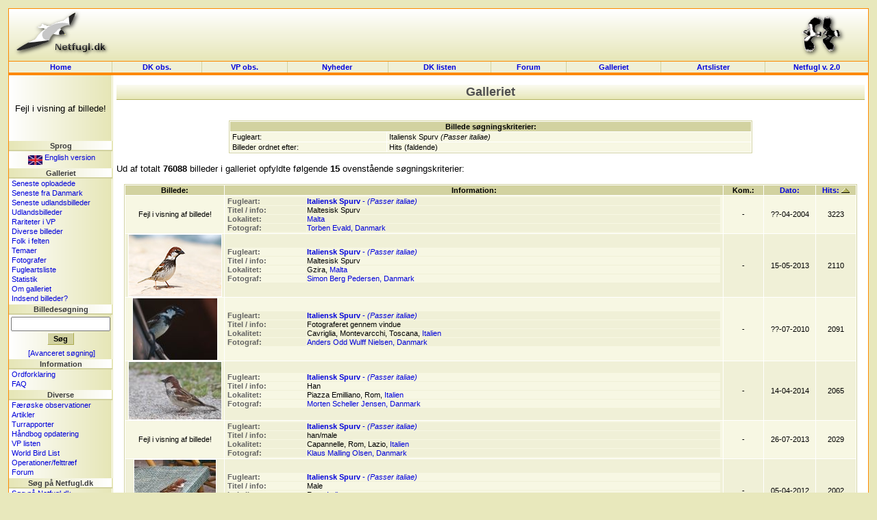

--- FILE ---
content_type: text/html; charset=UTF-8
request_url: http://dklist.netfugl.dk/pictures.php?id=listpictures&species_id=1150&order_by=hits&order=desc
body_size: 41174
content:
<!DOCTYPE HTML PUBLIC "-//W3C//DTD HTML 4.01 Transitional//EN">
<html>
<head>
<meta http-equiv="Content-Type" content="text/html; charset=ISO-8859-1">

<LINK rel="SHORTCUT ICON" href="http://www.netfugl.dk/favicon.ico">

<title>
Galleriet - Netfugl.dk
</title>
<style type="text/css">
	@import "include/style.css?v=1.0";
</style>

<script src="include/javascript.js" type="text/javascript" language="javascript1.2">
</script>

<link rel="stylesheet" href="include/species/autosuggest/css/autosuggest_inquisitor.css" type="text/css" />
<script type="text/javascript" src="include/species/autosuggest/js/bsn.AutoSuggest_c_2.0.js"></script>

</head>

<body>

<a name='topofpage'></a>


<table id='tblheadertable' cellSpacing='0' cellPadding='0' width='100%' style="padding: 0px; margin: 0px; background-image: url(./pictures/site_pics/header.png); background-repeat: repeat-x; background-color: rgb(230, 230, 184);">
	<tbody>
		<tr>
			<td height='75' style="padding: 0px; margin: 0px;">
				<table id='tblheaderinnertable' cellSpacing='0' cellPadding='0' width='100%' style="padding: 0px; margin: 0px;">
					<tbody>	
						<tr>
							<td height='75' width="150" style="padding-top: 0px; margin: 0px;"><a href='index.php'><img src="pictures/site_pics/header_left.png" width='150' height='75' border='0' alt="Startside"></a></td>
							<td height='75' style="text-align: center; padding-top: 5px; margin: 0px;">
														&nbsp;
							</td>
							<td height='75' width="150" style="text-align: right; padding-top: 0px; margin: 0px;"><a href='info.php?id=dof'><img src="pictures/site_pics/header_right.png" width='103' height='75' border='0' alt="I samarbejde med DOF"></a></td>
						</tr>
					</tbody>
				</table>
			</td>
		</tr>
	</tbody>
</table><table id='tblmainmenutable' cellSpacing='0' cellPadding='0' width='100%'>
	<tbody>
		<tr>
			<td width='150' class='tblmainmenutablecell' onmouseover="cc(this,'in');" onmouseout="cc(this,'out');">
				<div><a class='mainmenulink' href='index.php'>Home</a></div>
			</td>

			<td class='tblmainmenutablecell' onmouseover="cc(this,'in');" onmouseout="cc(this,'out');">
				<div><a class='mainmenulink' href='observations.php'>DK&nbsp;obs.</a></div>
			</td>

			<td class='tblmainmenutablecell' onmouseover="cc(this,'in');" onmouseout="cc(this,'out');">
				<div><a class='mainmenulink' href='observations.php?id=wp'>VP&nbsp;obs.</a></div>
			</td>

			<td class='tblmainmenutablecell' onmouseover="cc(this,'in');" onmouseout="cc(this,'out');">
				<div><a class='mainmenulink' href='news.php?id=index'>Nyheder&nbsp;
				</a></div>
			</td>

			<td class='tblmainmenutablecell' onmouseover="cc(this,'in');" onmouseout="cc(this,'out');">
				<div><a class='mainmenulink' href='dklist.php'>
					DK&nbsp;listen				</a></div>
			</td>


			<td class='tblmainmenutablecell' onmouseover="cc(this,'in');" onmouseout="cc(this,'out');">
				<div><a class='mainmenulink' href='forum.php'>
					Forum				</a></div>
			</td>

			<td class='tblmainmenutablecell' onmouseover="cc(this,'in');" onmouseout="cc(this,'out');">
				<div><a class='mainmenulink' href='pictures.php'>
					Galleriet				</a></div>
			</td>

			<td class='tblmainmenutablecell' onmouseover="cc(this,'in');" onmouseout="cc(this,'out');">
				<div><a class='mainmenulink' href='ranking.php'>
					Artslister				</a></div>
			</td>

			<td width='150' class='tblmainmenutablecell' onmouseover="cc(this,'in');" onmouseout="cc(this,'out');" style="border-right: 1px solid rgb(253, 137, 0);">
				<a class='mainmenulink' target='_blank' href='https://beta.netfugl.dk/'>Netfugl v. 2.0</a>			</td>
		</tr>
	</tbody>
</table><table cellSpacing='0' cellPadding='0' width='100%' style="padding: 0px; margin: 0px; border-right: 1px solid rgb(253, 137, 0); border-left: 1px solid rgb(253, 137, 0);">
	<tbody>
		<tr>
			<td height='2' style="padding: 0px; margin: 0px; background-color: rgb(253, 137, 0);"><img src='pictures/site_pics/horizontalbar_dot.png' border='0' alt='' height='2' width='1' style="padding: 0px; margin: 0px;" align='top'></td>
		</tr>
	</tbody>
</table>

<table id='tblmaintable' cellSpacing='0' cellPadding='0' width='100%'>
  <tbody>
	<tr>
		<td id='tblleftmenu' width='150' valign='top'>
			
			<table cellSpacing='0' cellPadding='0' border='0' width='100%'><tr><td style="text-align: center; padding-top: 5px;" height=94'>Fejl i visning af billede!</td></tr></table><div class='menubarleft'>Sprog</div><table cellSpacing='0' cellPadding='0' width='100%'>
<tbody>
<tr><td class='menutext'><div id='languageflag'><a href='exe.php?id=cl&amp;language=uk&amp;url=http://dklist.netfugl.dk/pictures.php?id=listpictures_a_species_id=1150_a_order_by=hits_a_order=desc'><img src='pictures/site_pics/uk_small.jpg' width='21' height='14' align='middle' alt='Click here to see this website in an English version!' border='0'> English version</a></div></td></tr></tbody>
</table>
<div class='menubarleft'>Galleriet</div><table cellSpacing='0' cellPadding='0' width='100%'>
<tbody>
<tr><td class='menutext'><a href='pictures.php?id=listpictures&amp;order_by=uploaddate&amp;order=desc'>Seneste oploadede</a></td></tr><tr><td class='menutext'><a href='pictures.php?id=listpictures&amp;order_by=uploaddate&amp;order=desc&amp;country_id=1'>Seneste fra Danmark</a></td></tr><tr><td class='menutext'><a href='pictures.php?id=listpictures&amp;pics_section=latest_from_abroad'>Seneste udlandsbilleder</a></td></tr><tr><td class='menutext'><a href='pictures.php?id=listpictures&amp;pics_section=from_abroad'>Udlandsbilleder</a></td></tr><tr><td class='menutext'><a href='pictures.php?id=listpictures&amp;pics_section=rarities_in_wp'>Rariteter i VP</a></td></tr><tr><td class='menutext'><a href='pictures.php?id=listpictures&amp;pics_section=various'>Diverse billeder</a></td></tr><tr><td class='menutext'><a href='pictures.php?id=listpictures&amp;pics_section=birders_in_field'>Folk i felten</a></td></tr><tr><td class='menutext'><a href='pictures.php?id=themes&amp;mode=index'>Temaer</a></td></tr><tr><td class='menutext'><a href='pictures.php?id=listphotographers'>Fotografer</a></td></tr><tr><td class='menutext'><a href='pictures.php?id=specieslist'>Fugleartsliste</a></td></tr><tr><td class='menutext'><a href='pictures.php?id=comments_statistics'>Statistik</a></td></tr><tr><td class='menutext'><a href='pictures.php'>Om galleriet</a></td></tr><tr><td class='menutext'><a href='pictures.php?id=sendpics'>Indsend billeder?</a></td></tr></tbody>
</table>
<div class='menubarleft'>Billedesøgning</div><table cellSpacing='0' cellPadding='0' width='100%'>
<tbody>
<tr><td class='menutext' style="text-align: center; padding: 3px;"><form action='pictures.php' method='get' style="margin: 0px;"><input type='hidden' name='id' value='search_result'><input type='text' size='16' maxlength='200' name='search_value'><br /><input type='submit' class='button' value='Søg'></form></td></tr><tr><td class='menutext' style="text-align: center;"><a href='pictures.php?id=search'>[Avanceret søgning]</a></td></tr></tbody>
</table>
<div class='menubarleft'>Information</div><table cellSpacing='0' cellPadding='0' width='100%'>
<tbody>
<tr><td class='menutext'><a href='info.php?id=dictionary'>Ordforklaring</a></td></tr><tr><td class='menutext'><a href='info.php?id=faq'>FAQ</a></td></tr></tbody>
</table>
<div class='menubarleft'>Diverse</div><table cellSpacing='0' cellPadding='0' width='100%'>
<tbody>
<tr><td class='menutext'><a href='observations.php?id=faroeseobs&amp;mode=nyeste'>Færøske observationer</a></td></tr><tr><td class='menutext'><a href='articles.php?id=index'>Artikler</a></td></tr><tr><td class='menutext'><a href='trip_reports.php?id=index'>Turrapporter</a></td></tr><tr><td class='menutext'><a href='kmo_bog_update.php'>Håndbog opdatering</a></td></tr><tr><td class='menutext'><a href='wplist.php'>VP listen</a></td></tr><tr><td class='menutext'><a href='species.php'>World Bird List</a></td></tr><tr><td class='menutext'><a href='projects.php?id=index'>Operationer/felttræf</a></td></tr><tr><td class='menutext'><a href='forum.php'>Forum</a></td></tr></tbody>
</table>
<div class='menubarleft'>Søg på Netfugl.dk</div><table cellSpacing='0' cellPadding='0' width='100%'>
<tbody>
<tr><td class='menutext'><a href='index.php?id=search'>Søg på Netfugl.dk</a></td></tr></tbody>
</table>
<div class='menubarleft'>Netfugl.dk brugere</div><table cellSpacing='0' cellPadding='0' width='100%'>
<tbody>
<tr><td class='menutext'><a href='forms.php?id=newuser'>Opret dig som bruger</a></td></tr><tr><td class='menutext'><a href='profiles.php?id=index'>Brugerprofiler</a></td></tr><tr><td class='menutext'><a href='profiles.php?id=listprofiles&amp;char=a'>Alle brugerprofiler</a></td></tr><tr><td class='menutext'><a href='forms.php?id=userlogin&amp;rurl=http://dklist.netfugl.dk/pictures.php?id=listpictures_a_species_id=1150_a_order_by=hits_a_order=desc'>Log ind</a></td></tr><tr><td class='menutext'><a href='user.php?id=index'>Rediger din profil</a></td></tr><tr><td class='menutext'><a href='user.php?id=wphelp'>VP hjælp</a></td></tr></tbody>
</table>
<br><br><div align='center'><a href='redirect.php?redirect_type=banner&amp;redirect_id=74' target='_blank'><img src='pictures/banners/other/RR-banner_120x160.gif' alt="Modtag Roadrunner - læs mere her" border='0'></a></div><br>
<br /><br>		</td>

		<td id='tblcontent' valign='top'>

<!--/******************************** Content Page Start *********************************/-->
	
			
<div align='center' style="margin-top: 10px;">
<div class='tblbheader' style="background-image: url(./pictures/site_pics/tbl_b_header.png); background-repeat: repeat-x;">
Galleriet
</div>
<br>
</div>
<br>

<div align='center'>

	<table class='listtable' width='70%' border='0' cellspacing='1' cellpadding='1'>

		<tbody>

			<tr>

				<th class='listheader' colspan='2'>

					Billede søgningskriterier:
				</th>

			</tr>





			<tr class='listrow'>
				<td class='listcell' width='30%'>
					Fugleart:				</td>
				<td class='listcell' width='70%'>
					Italiensk Spurv <i>(Passer italiae)</i>				</td>
			</tr>



















			<tr class='listrow'>
				<td class='listcell' width='30%'>
					Billeder ordnet efter:				</td>
				<td class='listcell' width='70%'>
					Hits (faldende)				</td>
			</tr>


		</tbody>

	</table>

</div>



<br>		



Ud af totalt <b>76088</b> billeder i galleriet opfyldte følgende <b>15</b> ovenstående søgningskriterier:<br><br><div align='center'><table class='listtable' border='0' cellspacing='1' cellpadding='1' width='98%'>
<tbody><tr>
<th class='listheader' width='138'>Billede:</th>
<th class='listheader'>Information:</th>
<th class='listheader'>Kom.:</th>
<th class='listheader' width='69'><a href='http://dklist.netfugl.dk/pictures.php?id=listpictures&amp;species_id=1150&amp;order_by=picdate&amp;order=desc'>Dato:</a></th>
<th class='listheader' width='52'><a href='http://dklist.netfugl.dk/pictures.php?id=listpictures&amp;species_id=1150&amp;order_by=hits&amp;order=asc'>Hits: <img src='pictures/site_pics/order_desc.gif' width='12' height='7' border='0' alt=''></a></th>
</tr>

<tr class='listrow'>
<td class='listcell' width='138' style="padding: 0px; text-align: center;">
Fejl i visning af billede!</td>
<td class='listcell' style="text-align: left;">
<table border='0' cellspacing='1' cellpadding='1' width='100%'><tbody><tr class='listrowB'><td class='listcell' style="padding: 0px; color: rgb(100, 100, 100);" valign='top' width='115'><b>Fugleart:</b></td><td class='listcell' style="padding: 0px;" valign='top'><a href='pictures.php?id=listpictures&amp;species_id=1150'><b>Italiensk Spurv</b> - <i>(Passer italiae)</i></a></a></td></tr><tr class='listrowB'><td class='listcell' style="padding: 0px; color: rgb(100, 100, 100);" valign='top' width='115'><b>Titel / info:</b></td><td class='listcell' style="padding: 0px;" valign='top'>Maltesisk Spurv</td></tr><tr class='listrowB'><td class='listcell' style="padding: 0px; color: rgb(100, 100, 100);" valign='top' width='115'><b>Lokalitet:</b></td><td class='listcell' style="padding: 0px;" valign='top'><a href='http://www.netfugl.dk/pictures.php?id=listpictures&country_id=20'>Malta</a></td></tr><tr class='listrowB'><td class='listcell' style="padding: 0px; color: rgb(100, 100, 100);" valign='top' width='115'><b>Fotograf:</b></td><td class='listcell' style="padding: 0px;" valign='top'><a href='pictures.php?id=showphotographer&amp;photographer_id=210'>Torben Evald, Danmark</a></td></tr></tbody></table></td>
<td class='listcell' style="text-align: center;" width='52'>
-</td>
<td class='listcell' style="padding: 0px; text-align: center;" width='69'>
??-04-2004</td>
<td class='listcell' style="text-align: center;" width='52'>
3223</td>
</tr>
<tr class='listrowB'>
<td class='listcell' width='138' style="padding: 0px; text-align: center;">
<a href='pictures.php?id=showpicture&amp;picture_id=55296'><img src='pictures/birds_user_uploads/small_pic/55296_UU_48226_IMG_5878_1.jpg' width='135' height='90' style="border: 1px solid white;" onmouseover="this.style.border='1px solid black';" onmouseout="this.style.border='1px solid white';" alt=''></a>
</td>
<td class='listcell' style="text-align: left;">
<table border='0' cellspacing='1' cellpadding='1' width='100%'><tbody><tr class='listrow'><td class='listcell' style="padding: 0px; color: rgb(100, 100, 100);" valign='top' width='115'><b>Fugleart:</b></td><td class='listcell' style="padding: 0px;" valign='top'><a href='pictures.php?id=listpictures&amp;species_id=1150'><b>Italiensk Spurv</b> - <i>(Passer italiae)</i></a></a></td></tr><tr class='listrow'><td class='listcell' style="padding: 0px; color: rgb(100, 100, 100);" valign='top' width='115'><b>Titel / info:</b></td><td class='listcell' style="padding: 0px;" valign='top'>Maltesisk Spurv</td></tr><tr class='listrow'><td class='listcell' style="padding: 0px; color: rgb(100, 100, 100);" valign='top' width='115'><b>Lokalitet:</b></td><td class='listcell' style="padding: 0px;" valign='top'>Gzira, <a href='http://www.netfugl.dk/pictures.php?id=listpictures&country_id=20'>Malta</a></td></tr><tr class='listrow'><td class='listcell' style="padding: 0px; color: rgb(100, 100, 100);" valign='top' width='115'><b>Fotograf:</b></td><td class='listcell' style="padding: 0px;" valign='top'><a href='pictures.php?id=showphotographer&amp;photographer_id=208'>Simon Berg Pedersen, Danmark</a></td></tr></tbody></table></td>
<td class='listcell' style="text-align: center;" width='52'>
-</td>
<td class='listcell' style="padding: 0px; text-align: center;" width='69'>
15-05-2013</td>
<td class='listcell' style="text-align: center;" width='52'>
2110</td>
</tr>
<tr class='listrow'>
<td class='listcell' width='138' style="padding: 0px; text-align: center;">
<a href='pictures.php?id=showpicture&amp;picture_id=34874'><img src='pictures/birds_user_uploads/small_pic/34874_UU_23848_DSC_0456redigeretresized.jpg' width='123' height='90' style="border: 1px solid white;" onmouseover="this.style.border='1px solid black';" onmouseout="this.style.border='1px solid white';" alt=''></a>
</td>
<td class='listcell' style="text-align: left;">
<table border='0' cellspacing='1' cellpadding='1' width='100%'><tbody><tr class='listrowB'><td class='listcell' style="padding: 0px; color: rgb(100, 100, 100);" valign='top' width='115'><b>Fugleart:</b></td><td class='listcell' style="padding: 0px;" valign='top'><a href='pictures.php?id=listpictures&amp;species_id=1150'><b>Italiensk Spurv</b> - <i>(Passer italiae)</i></a></a></td></tr><tr class='listrowB'><td class='listcell' style="padding: 0px; color: rgb(100, 100, 100);" valign='top' width='115'><b>Titel / info:</b></td><td class='listcell' style="padding: 0px;" valign='top'>Fotograferet gennem vindue</td></tr><tr class='listrowB'><td class='listcell' style="padding: 0px; color: rgb(100, 100, 100);" valign='top' width='115'><b>Lokalitet:</b></td><td class='listcell' style="padding: 0px;" valign='top'>Cavriglia, Montevarcchi, Toscana, <a href='http://www.netfugl.dk/pictures.php?id=listpictures&country_id=15'>Italien</a></td></tr><tr class='listrowB'><td class='listcell' style="padding: 0px; color: rgb(100, 100, 100);" valign='top' width='115'><b>Fotograf:</b></td><td class='listcell' style="padding: 0px;" valign='top'><a href='pictures.php?id=showphotographer&amp;photographer_id=1240'>Anders Odd Wulff Nielsen, Danmark</a></td></tr></tbody></table></td>
<td class='listcell' style="text-align: center;" width='52'>
-</td>
<td class='listcell' style="padding: 0px; text-align: center;" width='69'>
??-07-2010</td>
<td class='listcell' style="text-align: center;" width='52'>
2091</td>
</tr>
<tr class='listrowB'>
<td class='listcell' width='138' style="padding: 0px; text-align: center;">
<a href='pictures.php?id=showpicture&amp;picture_id=58367'><img src='pictures/birds_user_uploads/small_pic/58367_UU_52278_Italiensk_Spurv_1.jpg' width='135' height='84' style="border: 1px solid white;" onmouseover="this.style.border='1px solid black';" onmouseout="this.style.border='1px solid white';" alt=''></a>
</td>
<td class='listcell' style="text-align: left;">
<table border='0' cellspacing='1' cellpadding='1' width='100%'><tbody><tr class='listrow'><td class='listcell' style="padding: 0px; color: rgb(100, 100, 100);" valign='top' width='115'><b>Fugleart:</b></td><td class='listcell' style="padding: 0px;" valign='top'><a href='pictures.php?id=listpictures&amp;species_id=1150'><b>Italiensk Spurv</b> - <i>(Passer italiae)</i></a></a></td></tr><tr class='listrow'><td class='listcell' style="padding: 0px; color: rgb(100, 100, 100);" valign='top' width='115'><b>Titel / info:</b></td><td class='listcell' style="padding: 0px;" valign='top'>Han</td></tr><tr class='listrow'><td class='listcell' style="padding: 0px; color: rgb(100, 100, 100);" valign='top' width='115'><b>Lokalitet:</b></td><td class='listcell' style="padding: 0px;" valign='top'>Piazza Emilliano, Rom, <a href='http://www.netfugl.dk/pictures.php?id=listpictures&country_id=15'>Italien</a></td></tr><tr class='listrow'><td class='listcell' style="padding: 0px; color: rgb(100, 100, 100);" valign='top' width='115'><b>Fotograf:</b></td><td class='listcell' style="padding: 0px;" valign='top'><a href='pictures.php?id=showphotographer&amp;photographer_id=841'>Morten Scheller Jensen, Danmark</a></td></tr></tbody></table></td>
<td class='listcell' style="text-align: center;" width='52'>
-</td>
<td class='listcell' style="padding: 0px; text-align: center;" width='69'>
14-04-2014</td>
<td class='listcell' style="text-align: center;" width='52'>
2065</td>
</tr>
<tr class='listrow'>
<td class='listcell' width='138' style="padding: 0px; text-align: center;">
Fejl i visning af billede!</td>
<td class='listcell' style="text-align: left;">
<table border='0' cellspacing='1' cellpadding='1' width='100%'><tbody><tr class='listrowB'><td class='listcell' style="padding: 0px; color: rgb(100, 100, 100);" valign='top' width='115'><b>Fugleart:</b></td><td class='listcell' style="padding: 0px;" valign='top'><a href='pictures.php?id=listpictures&amp;species_id=1150'><b>Italiensk Spurv</b> - <i>(Passer italiae)</i></a></a></td></tr><tr class='listrowB'><td class='listcell' style="padding: 0px; color: rgb(100, 100, 100);" valign='top' width='115'><b>Titel / info:</b></td><td class='listcell' style="padding: 0px;" valign='top'>han/male</td></tr><tr class='listrowB'><td class='listcell' style="padding: 0px; color: rgb(100, 100, 100);" valign='top' width='115'><b>Lokalitet:</b></td><td class='listcell' style="padding: 0px;" valign='top'>Capannelle, Rom, Lazio, <a href='http://www.netfugl.dk/pictures.php?id=listpictures&country_id=15'>Italien</a></td></tr><tr class='listrowB'><td class='listcell' style="padding: 0px; color: rgb(100, 100, 100);" valign='top' width='115'><b>Fotograf:</b></td><td class='listcell' style="padding: 0px;" valign='top'><a href='pictures.php?id=showphotographer&amp;photographer_id=123'>Klaus Malling Olsen, Danmark</a></td></tr></tbody></table></td>
<td class='listcell' style="text-align: center;" width='52'>
-</td>
<td class='listcell' style="padding: 0px; text-align: center;" width='69'>
26-07-2013</td>
<td class='listcell' style="text-align: center;" width='52'>
2029</td>
</tr>
<tr class='listrowB'>
<td class='listcell' width='138' style="padding: 0px; text-align: center;">
<a href='pictures.php?id=showpicture&amp;picture_id=48440'><img src='pictures/birds_user_uploads/small_pic/48440_UU_40165_italiensk_spurv.jpg' width='119' height='90' style="border: 1px solid white;" onmouseover="this.style.border='1px solid black';" onmouseout="this.style.border='1px solid white';" alt=''></a>
</td>
<td class='listcell' style="text-align: left;">
<table border='0' cellspacing='1' cellpadding='1' width='100%'><tbody><tr class='listrow'><td class='listcell' style="padding: 0px; color: rgb(100, 100, 100);" valign='top' width='115'><b>Fugleart:</b></td><td class='listcell' style="padding: 0px;" valign='top'><a href='pictures.php?id=listpictures&amp;species_id=1150'><b>Italiensk Spurv</b> - <i>(Passer italiae)</i></a></a></td></tr><tr class='listrow'><td class='listcell' style="padding: 0px; color: rgb(100, 100, 100);" valign='top' width='115'><b>Titel / info:</b></td><td class='listcell' style="padding: 0px;" valign='top'>Male</td></tr><tr class='listrow'><td class='listcell' style="padding: 0px; color: rgb(100, 100, 100);" valign='top' width='115'><b>Lokalitet:</b></td><td class='listcell' style="padding: 0px;" valign='top'>Rom, <a href='http://www.netfugl.dk/pictures.php?id=listpictures&country_id=15'>Italien</a></td></tr><tr class='listrow'><td class='listcell' style="padding: 0px; color: rgb(100, 100, 100);" valign='top' width='115'><b>Fotograf:</b></td><td class='listcell' style="padding: 0px;" valign='top'><a href='pictures.php?id=showphotographer&amp;photographer_id=999'>Lars Rudfeld, Danmark</a></td></tr></tbody></table></td>
<td class='listcell' style="text-align: center;" width='52'>
-</td>
<td class='listcell' style="padding: 0px; text-align: center;" width='69'>
05-04-2012</td>
<td class='listcell' style="text-align: center;" width='52'>
2002</td>
</tr>
<tr class='listrow'>
<td class='listcell' width='138' style="padding: 0px; text-align: center;">
<a href='pictures.php?id=showpicture&amp;picture_id=36441'><img src='pictures/birds_user_uploads/small_pic/36441_UU_25746_IMG_99331.jpg' width='120' height='90' style="border: 1px solid white;" onmouseover="this.style.border='1px solid black';" onmouseout="this.style.border='1px solid white';" alt=''></a>
</td>
<td class='listcell' style="text-align: left;">
<table border='0' cellspacing='1' cellpadding='1' width='100%'><tbody><tr class='listrowB'><td class='listcell' style="padding: 0px; color: rgb(100, 100, 100);" valign='top' width='115'><b>Fugleart:</b></td><td class='listcell' style="padding: 0px;" valign='top'><a href='pictures.php?id=listpictures&amp;species_id=1150'><b>Italiensk Spurv</b> - <i>(Passer italiae)</i></a></a></td></tr><tr class='listrowB'><td class='listcell' style="padding: 0px; color: rgb(100, 100, 100);" valign='top' width='115'><b>Titel / info:</b></td><td class='listcell' style="padding: 0px;" valign='top'>Male</td></tr><tr class='listrowB'><td class='listcell' style="padding: 0px; color: rgb(100, 100, 100);" valign='top' width='115'><b>Lokalitet:</b></td><td class='listcell' style="padding: 0px;" valign='top'>Villa Borghese park, Rome, <a href='http://www.netfugl.dk/pictures.php?id=listpictures&country_id=15'>Italien</a></td></tr><tr class='listrowB'><td class='listcell' style="padding: 0px; color: rgb(100, 100, 100);" valign='top' width='115'><b>Fotograf:</b></td><td class='listcell' style="padding: 0px;" valign='top'><a href='pictures.php?id=showphotographer&amp;photographer_id=1356'>Dirk Van Gansberghe, Italien</a></td></tr></tbody></table></td>
<td class='listcell' style="text-align: center;" width='52'>
-</td>
<td class='listcell' style="padding: 0px; text-align: center;" width='69'>
19-10-2010</td>
<td class='listcell' style="text-align: center;" width='52'>
1770</td>
</tr>
<tr class='listrowB'>
<td class='listcell' width='138' style="padding: 0px; text-align: center;">
Fejl i visning af billede!</td>
<td class='listcell' style="text-align: left;">
<table border='0' cellspacing='1' cellpadding='1' width='100%'><tbody><tr class='listrow'><td class='listcell' style="padding: 0px; color: rgb(100, 100, 100);" valign='top' width='115'><b>Fugleart:</b></td><td class='listcell' style="padding: 0px;" valign='top'><a href='pictures.php?id=listpictures&amp;species_id=1150'><b>Italiensk Spurv</b> - <i>(Passer italiae)</i></a></a></td></tr><tr class='listrow'><td class='listcell' style="padding: 0px; color: rgb(100, 100, 100);" valign='top' width='115'><b>Titel / info:</b></td><td class='listcell' style="padding: 0px;" valign='top'>hun</td></tr><tr class='listrow'><td class='listcell' style="padding: 0px; color: rgb(100, 100, 100);" valign='top' width='115'><b>Lokalitet:</b></td><td class='listcell' style="padding: 0px;" valign='top'>Via Appia Nuevo, Rom, Lazio, <a href='http://www.netfugl.dk/pictures.php?id=listpictures&country_id=15'>Italien</a></td></tr><tr class='listrow'><td class='listcell' style="padding: 0px; color: rgb(100, 100, 100);" valign='top' width='115'><b>Fotograf:</b></td><td class='listcell' style="padding: 0px;" valign='top'><a href='pictures.php?id=showphotographer&amp;photographer_id=123'>Klaus Malling Olsen, Danmark</a></td></tr></tbody></table></td>
<td class='listcell' style="text-align: center;" width='52'>
-</td>
<td class='listcell' style="padding: 0px; text-align: center;" width='69'>
28-07-2013</td>
<td class='listcell' style="text-align: center;" width='52'>
1761</td>
</tr>
<tr class='listrow'>
<td class='listcell' width='138' style="padding: 0px; text-align: center;">
Fejl i visning af billede!</td>
<td class='listcell' style="text-align: left;">
<table border='0' cellspacing='1' cellpadding='1' width='100%'><tbody><tr class='listrowB'><td class='listcell' style="padding: 0px; color: rgb(100, 100, 100);" valign='top' width='115'><b>Fugleart:</b></td><td class='listcell' style="padding: 0px;" valign='top'><a href='pictures.php?id=listpictures&amp;species_id=1150'><b>Italiensk Spurv</b> - <i>(Passer italiae)</i></a></a></td></tr><tr class='listrowB'><td class='listcell' style="padding: 0px; color: rgb(100, 100, 100);" valign='top' width='115'><b>Titel / info:</b></td><td class='listcell' style="padding: 0px;" valign='top'>Female</td></tr><tr class='listrowB'><td class='listcell' style="padding: 0px; color: rgb(100, 100, 100);" valign='top' width='115'><b>Lokalitet:</b></td><td class='listcell' style="padding: 0px;" valign='top'>Via Appia Nuevo, Rom, Lazio, <a href='http://www.netfugl.dk/pictures.php?id=listpictures&country_id=15'>Italien</a></td></tr><tr class='listrowB'><td class='listcell' style="padding: 0px; color: rgb(100, 100, 100);" valign='top' width='115'><b>Fotograf:</b></td><td class='listcell' style="padding: 0px;" valign='top'><a href='pictures.php?id=showphotographer&amp;photographer_id=123'>Klaus Malling Olsen, Danmark</a></td></tr></tbody></table></td>
<td class='listcell' style="text-align: center;" width='52'>
-</td>
<td class='listcell' style="padding: 0px; text-align: center;" width='69'>
28-07-2013</td>
<td class='listcell' style="text-align: center;" width='52'>
1761</td>
</tr>
<tr class='listrowB'>
<td class='listcell' width='138' style="padding: 0px; text-align: center;">
<a href='pictures.php?id=showpicture&amp;picture_id=58368'><img src='pictures/birds_user_uploads/small_pic/58368_UU_52279_Italiensk_Spurv_3.jpg' width='135' height='84' style="border: 1px solid white;" onmouseover="this.style.border='1px solid black';" onmouseout="this.style.border='1px solid white';" alt=''></a>
</td>
<td class='listcell' style="text-align: left;">
<table border='0' cellspacing='1' cellpadding='1' width='100%'><tbody><tr class='listrow'><td class='listcell' style="padding: 0px; color: rgb(100, 100, 100);" valign='top' width='115'><b>Fugleart:</b></td><td class='listcell' style="padding: 0px;" valign='top'><a href='pictures.php?id=listpictures&amp;species_id=1150'><b>Italiensk Spurv</b> - <i>(Passer italiae)</i></a></a></td></tr><tr class='listrow'><td class='listcell' style="padding: 0px; color: rgb(100, 100, 100);" valign='top' width='115'><b>Titel / info:</b></td><td class='listcell' style="padding: 0px;" valign='top'>Han</td></tr><tr class='listrow'><td class='listcell' style="padding: 0px; color: rgb(100, 100, 100);" valign='top' width='115'><b>Lokalitet:</b></td><td class='listcell' style="padding: 0px;" valign='top'>Piazza Emilliano, Rom, <a href='http://www.netfugl.dk/pictures.php?id=listpictures&country_id=15'>Italien</a></td></tr><tr class='listrow'><td class='listcell' style="padding: 0px; color: rgb(100, 100, 100);" valign='top' width='115'><b>Fotograf:</b></td><td class='listcell' style="padding: 0px;" valign='top'><a href='pictures.php?id=showphotographer&amp;photographer_id=841'>Morten Scheller Jensen, Danmark</a></td></tr></tbody></table></td>
<td class='listcell' style="text-align: center;" width='52'>
-</td>
<td class='listcell' style="padding: 0px; text-align: center;" width='69'>
14-04-2014</td>
<td class='listcell' style="text-align: center;" width='52'>
1685</td>
</tr>
<tr class='listrow'>
<td class='listcell' width='138' style="padding: 0px; text-align: center;">
Fejl i visning af billede!</td>
<td class='listcell' style="text-align: left;">
<table border='0' cellspacing='1' cellpadding='1' width='100%'><tbody><tr class='listrowB'><td class='listcell' style="padding: 0px; color: rgb(100, 100, 100);" valign='top' width='115'><b>Fugleart:</b></td><td class='listcell' style="padding: 0px;" valign='top'><a href='pictures.php?id=listpictures&amp;species_id=1150'><b>Italiensk Spurv</b> - <i>(Passer italiae)</i></a></a></td></tr><tr class='listrowB'><td class='listcell' style="padding: 0px; color: rgb(100, 100, 100);" valign='top' width='115'><b>Titel / info:</b></td><td class='listcell' style="padding: 0px;" valign='top'>han/male</td></tr><tr class='listrowB'><td class='listcell' style="padding: 0px; color: rgb(100, 100, 100);" valign='top' width='115'><b>Lokalitet:</b></td><td class='listcell' style="padding: 0px;" valign='top'>Capannelle, Rom, Lazio, <a href='http://www.netfugl.dk/pictures.php?id=listpictures&country_id=15'>Italien</a></td></tr><tr class='listrowB'><td class='listcell' style="padding: 0px; color: rgb(100, 100, 100);" valign='top' width='115'><b>Fotograf:</b></td><td class='listcell' style="padding: 0px;" valign='top'><a href='pictures.php?id=showphotographer&amp;photographer_id=123'>Klaus Malling Olsen, Danmark</a></td></tr></tbody></table></td>
<td class='listcell' style="text-align: center;" width='52'>
-</td>
<td class='listcell' style="padding: 0px; text-align: center;" width='69'>
26-07-2013</td>
<td class='listcell' style="text-align: center;" width='52'>
1657</td>
</tr>
<tr class='listrowB'>
<td class='listcell' width='138' style="padding: 0px; text-align: center;">
Fejl i visning af billede!</td>
<td class='listcell' style="text-align: left;">
<table border='0' cellspacing='1' cellpadding='1' width='100%'><tbody><tr class='listrow'><td class='listcell' style="padding: 0px; color: rgb(100, 100, 100);" valign='top' width='115'><b>Fugleart:</b></td><td class='listcell' style="padding: 0px;" valign='top'><a href='pictures.php?id=listpictures&amp;species_id=1150'><b>Italiensk Spurv</b> - <i>(Passer italiae)</i></a></a></td></tr><tr class='listrow'><td class='listcell' style="padding: 0px; color: rgb(100, 100, 100);" valign='top' width='115'><b>Titel / info:</b></td><td class='listcell' style="padding: 0px;" valign='top'>han</td></tr><tr class='listrow'><td class='listcell' style="padding: 0px; color: rgb(100, 100, 100);" valign='top' width='115'><b>Lokalitet:</b></td><td class='listcell' style="padding: 0px;" valign='top'>Gorino Sullam, Delta del Po, Venezia, <a href='http://www.netfugl.dk/pictures.php?id=listpictures&country_id=15'>Italien</a></td></tr><tr class='listrow'><td class='listcell' style="padding: 0px; color: rgb(100, 100, 100);" valign='top' width='115'><b>Fotograf:</b></td><td class='listcell' style="padding: 0px;" valign='top'><a href='pictures.php?id=showphotographer&amp;photographer_id=123'>Klaus Malling Olsen, Danmark</a></td></tr></tbody></table></td>
<td class='listcell' style="text-align: center;" width='52'>
-</td>
<td class='listcell' style="padding: 0px; text-align: center;" width='69'>
23-10-2017</td>
<td class='listcell' style="text-align: center;" width='52'>
1601</td>
</tr>
<tr class='listrow'>
<td class='listcell' width='138' style="padding: 0px; text-align: center;">
Fejl i visning af billede!</td>
<td class='listcell' style="text-align: left;">
<table border='0' cellspacing='1' cellpadding='1' width='100%'><tbody><tr class='listrowB'><td class='listcell' style="padding: 0px; color: rgb(100, 100, 100);" valign='top' width='115'><b>Fugleart:</b></td><td class='listcell' style="padding: 0px;" valign='top'><a href='pictures.php?id=listpictures&amp;species_id=1150'><b>Italiensk Spurv</b> - <i>(Passer italiae)</i></a></a></td></tr><tr class='listrowB'><td class='listcell' style="padding: 0px; color: rgb(100, 100, 100);" valign='top' width='115'><b>Titel / info:</b></td><td class='listcell' style="padding: 0px;" valign='top'>han</td></tr><tr class='listrowB'><td class='listcell' style="padding: 0px; color: rgb(100, 100, 100);" valign='top' width='115'><b>Lokalitet:</b></td><td class='listcell' style="padding: 0px;" valign='top'>Capannelle, Rom, Lazio, <a href='http://www.netfugl.dk/pictures.php?id=listpictures&country_id=15'>Italien</a></td></tr><tr class='listrowB'><td class='listcell' style="padding: 0px; color: rgb(100, 100, 100);" valign='top' width='115'><b>Fotograf:</b></td><td class='listcell' style="padding: 0px;" valign='top'><a href='pictures.php?id=showphotographer&amp;photographer_id=123'>Klaus Malling Olsen, Danmark</a></td></tr></tbody></table></td>
<td class='listcell' style="text-align: center;" width='52'>
-</td>
<td class='listcell' style="padding: 0px; text-align: center;" width='69'>
26-07-2013</td>
<td class='listcell' style="text-align: center;" width='52'>
1589</td>
</tr>
<tr class='listrowB'>
<td class='listcell' width='138' style="padding: 0px; text-align: center;">
<a href='pictures.php?id=showpicture&amp;picture_id=36440'><img src='pictures/birds_user_uploads/small_pic/36440_UU_25749_IMG_99931.jpg' width='120' height='90' style="border: 1px solid white;" onmouseover="this.style.border='1px solid black';" onmouseout="this.style.border='1px solid white';" alt=''></a>
</td>
<td class='listcell' style="text-align: left;">
<table border='0' cellspacing='1' cellpadding='1' width='100%'><tbody><tr class='listrow'><td class='listcell' style="padding: 0px; color: rgb(100, 100, 100);" valign='top' width='115'><b>Fugleart:</b></td><td class='listcell' style="padding: 0px;" valign='top'><a href='pictures.php?id=listpictures&amp;species_id=1150'><b>Italiensk Spurv</b> - <i>(Passer italiae)</i></a></a></td></tr><tr class='listrow'><td class='listcell' style="padding: 0px; color: rgb(100, 100, 100);" valign='top' width='115'><b>Titel / info:</b></td><td class='listcell' style="padding: 0px;" valign='top'>Male</td></tr><tr class='listrow'><td class='listcell' style="padding: 0px; color: rgb(100, 100, 100);" valign='top' width='115'><b>Lokalitet:</b></td><td class='listcell' style="padding: 0px;" valign='top'>Villa Borghese park, Rome, <a href='http://www.netfugl.dk/pictures.php?id=listpictures&country_id=15'>Italien</a></td></tr><tr class='listrow'><td class='listcell' style="padding: 0px; color: rgb(100, 100, 100);" valign='top' width='115'><b>Fotograf:</b></td><td class='listcell' style="padding: 0px;" valign='top'><a href='pictures.php?id=showphotographer&amp;photographer_id=1356'>Dirk Van Gansberghe, Italien</a></td></tr></tbody></table></td>
<td class='listcell' style="text-align: center;" width='52'>
-</td>
<td class='listcell' style="padding: 0px; text-align: center;" width='69'>
19-10-2010</td>
<td class='listcell' style="text-align: center;" width='52'>
1584</td>
</tr>
<tr class='listrow'>
<td class='listcell' width='138' style="padding: 0px; text-align: center;">
<a href='pictures.php?id=showpicture&amp;picture_id=62510'><img src='pictures/birds_user_uploads/small_pic/62510_UU_56697__67P0850_italiensk.jpg' width='135' height='90' style="border: 1px solid white;" onmouseover="this.style.border='1px solid black';" onmouseout="this.style.border='1px solid white';" alt=''></a>
</td>
<td class='listcell' style="text-align: left;">
<table border='0' cellspacing='1' cellpadding='1' width='100%'><tbody><tr class='listrowB'><td class='listcell' style="padding: 0px; color: rgb(100, 100, 100);" valign='top' width='115'><b>Fugleart:</b></td><td class='listcell' style="padding: 0px;" valign='top'><a href='pictures.php?id=listpictures&amp;species_id=1150'><b>Italiensk Spurv</b> - <i>(Passer italiae)</i></a></a></td></tr><tr class='listrowB'><td class='listcell' style="padding: 0px; color: rgb(100, 100, 100);" valign='top' width='115'><b>Titel / info:</b></td><td class='listcell' style="padding: 0px;" valign='top'>Italiensk spurv - han og hun sammen</td></tr><tr class='listrowB'><td class='listcell' style="padding: 0px; color: rgb(100, 100, 100);" valign='top' width='115'><b>Lokalitet:</b></td><td class='listcell' style="padding: 0px;" valign='top'>Spoleto, Italien, <a href='http://www.netfugl.dk/pictures.php?id=listpictures&country_id=15'>Italien</a></td></tr><tr class='listrowB'><td class='listcell' style="padding: 0px; color: rgb(100, 100, 100);" valign='top' width='115'><b>Fotograf:</b></td><td class='listcell' style="padding: 0px;" valign='top'><a href='pictures.php?id=showphotographer&amp;photographer_id=1521'>Lisbeth Bech, Danmark</a></td></tr></tbody></table></td>
<td class='listcell' style="text-align: center;" width='52'>
-</td>
<td class='listcell' style="padding: 0px; text-align: center;" width='69'>
01-08-2015</td>
<td class='listcell' style="text-align: center;" width='52'>
1322</td>
</tr>
</tbody></table></div><br><br><div align='center'><table class='listtable' width='98%' border='0' cellspacing='0' cellpadding='0'><tbody><tr class='listrow'><td class='listcell' style="padding: 6px 6px 6px 6px; color: rgb(120, 120, 120); text-align: center;"><b>Bemærk:</b> at alle billeder har copyright og må ikke anvendes uden accept fra den respektive fotograf.</td></tr></tbody></table></div><br><br><div align='center'><input value='tilbage' class='button' type=button onClick='javascript:history.go(-1);'></div><br>

			<!--/****************************** Content Page End *****************************/-->
		</td>

	 

	</tr>
</tbody>
</table>

<table cellSpacing='0' cellPadding='0' width='100%' style="padding: 0px; margin: 0px; border-right: 1px solid rgb(253, 137, 0); border-left: 1px solid rgb(253, 137, 0);">
	<tbody>
		<tr>
			<td height='2' style="padding: 0px; margin: 0px; background-color: rgb(253, 137, 0);"><img src='pictures/site_pics/horizontalbar_dot.png' border='0' alt='' height='2' width='1' style="padding: 0px; margin: 0px;" align='top'></td>
		</tr>
	</tbody>
</table><table id='tblfootertable' cellSpacing='0' cellPadding='0' width='100%'>
  <tbody>
	<tr>
				<td width='150' class='topofpage'>
					<a href='#topofpage'>til toppen</a>
				</td>
				<td id='footertext'>
									copyright &#169; 2002-2005 <b>Netfugl.dk</b> - Danmark<br>
					kontakt os: <a href='mailto:netfugl@netfugl.dk'>netfugl@netfugl.dk</a> - om os: <a href='info.php?id=webmasters'>webmasters</a> - genereret p&#229; 0.100 sek.								</td>
				<td width='150' class='topofpage'>
					<a href='#topofpage'>til toppen</a>
				</td>
	</tr>
</tbody>
</table>
<br>
<!--<table id='tblw3ctable' cellSpacing='0' cellPadding='0' width='100%'>
  <tbody>
	<tr>
		<td>
			<a target="_new" href="http://jigsaw.w3.org/css-validator/validator?uri=http://dklist.netfugl.dk/include/style.css">
				<img border="0" width="88" height="31" src="pictures/site_pics/w3ccss.jpg" alt="Gyldig CSS!">
			</a>	
			<a target="_new" href="http://validator.w3.org/check?uri=http://dklist.netfugl.dk/pictures.php?id=listpictures&species_id=1150&order_by=hits&order=desc">
				<img border="0" src="pictures/site_pics/w3chtml401.jpg" alt="Gyldig HTML 4.01!" height="31" width="88">
			</a>
		</td>
	</tr>
</tbody>
</table>--><script type="text/javascript">
var gaJsHost = (("https:" == document.location.protocol) ? "https://ssl." : "http://www.");
document.write(unescape("%3Cscript src='" + gaJsHost + "google-analytics.com/ga.js' type='text/javascript'%3E%3C/script%3E"));
</script>
<script type="text/javascript">
try {
var pageTracker = _gat._getTracker("UA-6510478-2");
pageTracker._trackPageview();
} catch(err) {}</script>

</body>
</html>
